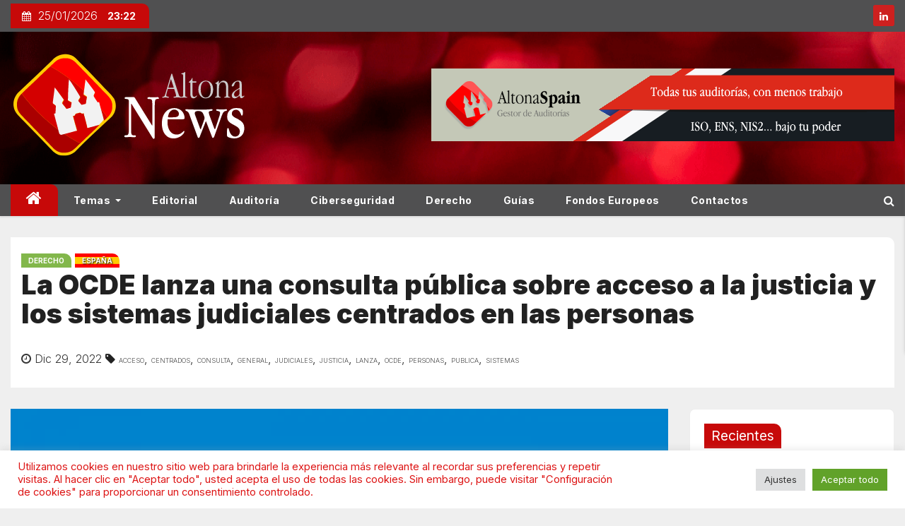

--- FILE ---
content_type: text/html; charset=UTF-8
request_url: https://news.altonaspain.es/espana/la-ocde-lanza-una-consulta-publica-sobre-acceso-a-la-justicia-y-los-sistemas-judiciales-centrados-en-las-personas-125/
body_size: 20635
content:
<!-- =========================
     Page Breadcrumb
============================== -->
<!DOCTYPE html>
<html lang="es">
   <head>
      <meta charset="UTF-8">
      <!-- Google Tag Manager -->
      <script>(function (w, d, s, l, i) {
              w[l] = w[l] || [];
              w[l].push({
                  'gtm.start':
                      new Date().getTime(), event: 'gtm.js'
              });
              var f = d.getElementsByTagName(s)[0],
                  j = d.createElement(s), dl = l != 'dataLayer' ? '&l=' + l : '';
              j.async = true;
              j.src =
                  'https://www.googletagmanager.com/gtm.js?id=' + i + dl;
              f.parentNode.insertBefore(j, f);
          })(window, document, 'script', 'dataLayer', 'GTM-TXQDFNX');</script>
      <!-- End Google Tag Manager -->
      <meta name="viewport" content="width=device-width, initial-scale=1">
      <link rel="profile" href="http://gmpg.org/xfn/11">

       <title>La OCDE lanza una consulta pública sobre acceso a la justicia y los sistemas judiciales centrados en las personas &#8211; Noticias Altona</title>
<meta name='robots' content='max-image-preview:large' />
<link rel='dns-prefetch' href='//www.googletagmanager.com' />
<link rel='dns-prefetch' href='//fonts.googleapis.com' />
<link rel="alternate" type="application/rss+xml" title="Noticias Altona &raquo; Feed" href="https://news.altonaspain.es/feed/" />
<link rel="alternate" type="application/rss+xml" title="Noticias Altona &raquo; Feed de los comentarios" href="https://news.altonaspain.es/comments/feed/" />
<link rel="alternate" type="application/rss+xml" title="Noticias Altona &raquo; Comentario La OCDE lanza una consulta pública sobre acceso a la justicia y los sistemas judiciales centrados en las personas del feed" href="https://news.altonaspain.es/espana/la-ocde-lanza-una-consulta-publica-sobre-acceso-a-la-justicia-y-los-sistemas-judiciales-centrados-en-las-personas-125/feed/" />
<link rel="alternate" title="oEmbed (JSON)" type="application/json+oembed" href="https://news.altonaspain.es/wp-json/oembed/1.0/embed?url=https%3A%2F%2Fnews.altonaspain.es%2Fespana%2Fla-ocde-lanza-una-consulta-publica-sobre-acceso-a-la-justicia-y-los-sistemas-judiciales-centrados-en-las-personas-125%2F" />
<link rel="alternate" title="oEmbed (XML)" type="text/xml+oembed" href="https://news.altonaspain.es/wp-json/oembed/1.0/embed?url=https%3A%2F%2Fnews.altonaspain.es%2Fespana%2Fla-ocde-lanza-una-consulta-publica-sobre-acceso-a-la-justicia-y-los-sistemas-judiciales-centrados-en-las-personas-125%2F&#038;format=xml" />
<style id='wp-img-auto-sizes-contain-inline-css' type='text/css'>
img:is([sizes=auto i],[sizes^="auto," i]){contain-intrinsic-size:3000px 1500px}
/*# sourceURL=wp-img-auto-sizes-contain-inline-css */
</style>
<style id='wp-block-library-inline-css' type='text/css'>
:root{--wp-block-synced-color:#7a00df;--wp-block-synced-color--rgb:122,0,223;--wp-bound-block-color:var(--wp-block-synced-color);--wp-editor-canvas-background:#ddd;--wp-admin-theme-color:#007cba;--wp-admin-theme-color--rgb:0,124,186;--wp-admin-theme-color-darker-10:#006ba1;--wp-admin-theme-color-darker-10--rgb:0,107,160.5;--wp-admin-theme-color-darker-20:#005a87;--wp-admin-theme-color-darker-20--rgb:0,90,135;--wp-admin-border-width-focus:2px}@media (min-resolution:192dpi){:root{--wp-admin-border-width-focus:1.5px}}.wp-element-button{cursor:pointer}:root .has-very-light-gray-background-color{background-color:#eee}:root .has-very-dark-gray-background-color{background-color:#313131}:root .has-very-light-gray-color{color:#eee}:root .has-very-dark-gray-color{color:#313131}:root .has-vivid-green-cyan-to-vivid-cyan-blue-gradient-background{background:linear-gradient(135deg,#00d084,#0693e3)}:root .has-purple-crush-gradient-background{background:linear-gradient(135deg,#34e2e4,#4721fb 50%,#ab1dfe)}:root .has-hazy-dawn-gradient-background{background:linear-gradient(135deg,#faaca8,#dad0ec)}:root .has-subdued-olive-gradient-background{background:linear-gradient(135deg,#fafae1,#67a671)}:root .has-atomic-cream-gradient-background{background:linear-gradient(135deg,#fdd79a,#004a59)}:root .has-nightshade-gradient-background{background:linear-gradient(135deg,#330968,#31cdcf)}:root .has-midnight-gradient-background{background:linear-gradient(135deg,#020381,#2874fc)}:root{--wp--preset--font-size--normal:16px;--wp--preset--font-size--huge:42px}.has-regular-font-size{font-size:1em}.has-larger-font-size{font-size:2.625em}.has-normal-font-size{font-size:var(--wp--preset--font-size--normal)}.has-huge-font-size{font-size:var(--wp--preset--font-size--huge)}.has-text-align-center{text-align:center}.has-text-align-left{text-align:left}.has-text-align-right{text-align:right}.has-fit-text{white-space:nowrap!important}#end-resizable-editor-section{display:none}.aligncenter{clear:both}.items-justified-left{justify-content:flex-start}.items-justified-center{justify-content:center}.items-justified-right{justify-content:flex-end}.items-justified-space-between{justify-content:space-between}.screen-reader-text{border:0;clip-path:inset(50%);height:1px;margin:-1px;overflow:hidden;padding:0;position:absolute;width:1px;word-wrap:normal!important}.screen-reader-text:focus{background-color:#ddd;clip-path:none;color:#444;display:block;font-size:1em;height:auto;left:5px;line-height:normal;padding:15px 23px 14px;text-decoration:none;top:5px;width:auto;z-index:100000}html :where(.has-border-color){border-style:solid}html :where([style*=border-top-color]){border-top-style:solid}html :where([style*=border-right-color]){border-right-style:solid}html :where([style*=border-bottom-color]){border-bottom-style:solid}html :where([style*=border-left-color]){border-left-style:solid}html :where([style*=border-width]){border-style:solid}html :where([style*=border-top-width]){border-top-style:solid}html :where([style*=border-right-width]){border-right-style:solid}html :where([style*=border-bottom-width]){border-bottom-style:solid}html :where([style*=border-left-width]){border-left-style:solid}html :where(img[class*=wp-image-]){height:auto;max-width:100%}:where(figure){margin:0 0 1em}html :where(.is-position-sticky){--wp-admin--admin-bar--position-offset:var(--wp-admin--admin-bar--height,0px)}@media screen and (max-width:600px){html :where(.is-position-sticky){--wp-admin--admin-bar--position-offset:0px}}

/*# sourceURL=wp-block-library-inline-css */
</style><style id='global-styles-inline-css' type='text/css'>
:root{--wp--preset--aspect-ratio--square: 1;--wp--preset--aspect-ratio--4-3: 4/3;--wp--preset--aspect-ratio--3-4: 3/4;--wp--preset--aspect-ratio--3-2: 3/2;--wp--preset--aspect-ratio--2-3: 2/3;--wp--preset--aspect-ratio--16-9: 16/9;--wp--preset--aspect-ratio--9-16: 9/16;--wp--preset--color--black: #000000;--wp--preset--color--cyan-bluish-gray: #abb8c3;--wp--preset--color--white: #ffffff;--wp--preset--color--pale-pink: #f78da7;--wp--preset--color--vivid-red: #cf2e2e;--wp--preset--color--luminous-vivid-orange: #ff6900;--wp--preset--color--luminous-vivid-amber: #fcb900;--wp--preset--color--light-green-cyan: #7bdcb5;--wp--preset--color--vivid-green-cyan: #00d084;--wp--preset--color--pale-cyan-blue: #8ed1fc;--wp--preset--color--vivid-cyan-blue: #0693e3;--wp--preset--color--vivid-purple: #9b51e0;--wp--preset--gradient--vivid-cyan-blue-to-vivid-purple: linear-gradient(135deg,rgb(6,147,227) 0%,rgb(155,81,224) 100%);--wp--preset--gradient--light-green-cyan-to-vivid-green-cyan: linear-gradient(135deg,rgb(122,220,180) 0%,rgb(0,208,130) 100%);--wp--preset--gradient--luminous-vivid-amber-to-luminous-vivid-orange: linear-gradient(135deg,rgb(252,185,0) 0%,rgb(255,105,0) 100%);--wp--preset--gradient--luminous-vivid-orange-to-vivid-red: linear-gradient(135deg,rgb(255,105,0) 0%,rgb(207,46,46) 100%);--wp--preset--gradient--very-light-gray-to-cyan-bluish-gray: linear-gradient(135deg,rgb(238,238,238) 0%,rgb(169,184,195) 100%);--wp--preset--gradient--cool-to-warm-spectrum: linear-gradient(135deg,rgb(74,234,220) 0%,rgb(151,120,209) 20%,rgb(207,42,186) 40%,rgb(238,44,130) 60%,rgb(251,105,98) 80%,rgb(254,248,76) 100%);--wp--preset--gradient--blush-light-purple: linear-gradient(135deg,rgb(255,206,236) 0%,rgb(152,150,240) 100%);--wp--preset--gradient--blush-bordeaux: linear-gradient(135deg,rgb(254,205,165) 0%,rgb(254,45,45) 50%,rgb(107,0,62) 100%);--wp--preset--gradient--luminous-dusk: linear-gradient(135deg,rgb(255,203,112) 0%,rgb(199,81,192) 50%,rgb(65,88,208) 100%);--wp--preset--gradient--pale-ocean: linear-gradient(135deg,rgb(255,245,203) 0%,rgb(182,227,212) 50%,rgb(51,167,181) 100%);--wp--preset--gradient--electric-grass: linear-gradient(135deg,rgb(202,248,128) 0%,rgb(113,206,126) 100%);--wp--preset--gradient--midnight: linear-gradient(135deg,rgb(2,3,129) 0%,rgb(40,116,252) 100%);--wp--preset--font-size--small: 13px;--wp--preset--font-size--medium: 20px;--wp--preset--font-size--large: 36px;--wp--preset--font-size--x-large: 42px;--wp--preset--spacing--20: 0.44rem;--wp--preset--spacing--30: 0.67rem;--wp--preset--spacing--40: 1rem;--wp--preset--spacing--50: 1.5rem;--wp--preset--spacing--60: 2.25rem;--wp--preset--spacing--70: 3.38rem;--wp--preset--spacing--80: 5.06rem;--wp--preset--shadow--natural: 6px 6px 9px rgba(0, 0, 0, 0.2);--wp--preset--shadow--deep: 12px 12px 50px rgba(0, 0, 0, 0.4);--wp--preset--shadow--sharp: 6px 6px 0px rgba(0, 0, 0, 0.2);--wp--preset--shadow--outlined: 6px 6px 0px -3px rgb(255, 255, 255), 6px 6px rgb(0, 0, 0);--wp--preset--shadow--crisp: 6px 6px 0px rgb(0, 0, 0);}:where(.is-layout-flex){gap: 0.5em;}:where(.is-layout-grid){gap: 0.5em;}body .is-layout-flex{display: flex;}.is-layout-flex{flex-wrap: wrap;align-items: center;}.is-layout-flex > :is(*, div){margin: 0;}body .is-layout-grid{display: grid;}.is-layout-grid > :is(*, div){margin: 0;}:where(.wp-block-columns.is-layout-flex){gap: 2em;}:where(.wp-block-columns.is-layout-grid){gap: 2em;}:where(.wp-block-post-template.is-layout-flex){gap: 1.25em;}:where(.wp-block-post-template.is-layout-grid){gap: 1.25em;}.has-black-color{color: var(--wp--preset--color--black) !important;}.has-cyan-bluish-gray-color{color: var(--wp--preset--color--cyan-bluish-gray) !important;}.has-white-color{color: var(--wp--preset--color--white) !important;}.has-pale-pink-color{color: var(--wp--preset--color--pale-pink) !important;}.has-vivid-red-color{color: var(--wp--preset--color--vivid-red) !important;}.has-luminous-vivid-orange-color{color: var(--wp--preset--color--luminous-vivid-orange) !important;}.has-luminous-vivid-amber-color{color: var(--wp--preset--color--luminous-vivid-amber) !important;}.has-light-green-cyan-color{color: var(--wp--preset--color--light-green-cyan) !important;}.has-vivid-green-cyan-color{color: var(--wp--preset--color--vivid-green-cyan) !important;}.has-pale-cyan-blue-color{color: var(--wp--preset--color--pale-cyan-blue) !important;}.has-vivid-cyan-blue-color{color: var(--wp--preset--color--vivid-cyan-blue) !important;}.has-vivid-purple-color{color: var(--wp--preset--color--vivid-purple) !important;}.has-black-background-color{background-color: var(--wp--preset--color--black) !important;}.has-cyan-bluish-gray-background-color{background-color: var(--wp--preset--color--cyan-bluish-gray) !important;}.has-white-background-color{background-color: var(--wp--preset--color--white) !important;}.has-pale-pink-background-color{background-color: var(--wp--preset--color--pale-pink) !important;}.has-vivid-red-background-color{background-color: var(--wp--preset--color--vivid-red) !important;}.has-luminous-vivid-orange-background-color{background-color: var(--wp--preset--color--luminous-vivid-orange) !important;}.has-luminous-vivid-amber-background-color{background-color: var(--wp--preset--color--luminous-vivid-amber) !important;}.has-light-green-cyan-background-color{background-color: var(--wp--preset--color--light-green-cyan) !important;}.has-vivid-green-cyan-background-color{background-color: var(--wp--preset--color--vivid-green-cyan) !important;}.has-pale-cyan-blue-background-color{background-color: var(--wp--preset--color--pale-cyan-blue) !important;}.has-vivid-cyan-blue-background-color{background-color: var(--wp--preset--color--vivid-cyan-blue) !important;}.has-vivid-purple-background-color{background-color: var(--wp--preset--color--vivid-purple) !important;}.has-black-border-color{border-color: var(--wp--preset--color--black) !important;}.has-cyan-bluish-gray-border-color{border-color: var(--wp--preset--color--cyan-bluish-gray) !important;}.has-white-border-color{border-color: var(--wp--preset--color--white) !important;}.has-pale-pink-border-color{border-color: var(--wp--preset--color--pale-pink) !important;}.has-vivid-red-border-color{border-color: var(--wp--preset--color--vivid-red) !important;}.has-luminous-vivid-orange-border-color{border-color: var(--wp--preset--color--luminous-vivid-orange) !important;}.has-luminous-vivid-amber-border-color{border-color: var(--wp--preset--color--luminous-vivid-amber) !important;}.has-light-green-cyan-border-color{border-color: var(--wp--preset--color--light-green-cyan) !important;}.has-vivid-green-cyan-border-color{border-color: var(--wp--preset--color--vivid-green-cyan) !important;}.has-pale-cyan-blue-border-color{border-color: var(--wp--preset--color--pale-cyan-blue) !important;}.has-vivid-cyan-blue-border-color{border-color: var(--wp--preset--color--vivid-cyan-blue) !important;}.has-vivid-purple-border-color{border-color: var(--wp--preset--color--vivid-purple) !important;}.has-vivid-cyan-blue-to-vivid-purple-gradient-background{background: var(--wp--preset--gradient--vivid-cyan-blue-to-vivid-purple) !important;}.has-light-green-cyan-to-vivid-green-cyan-gradient-background{background: var(--wp--preset--gradient--light-green-cyan-to-vivid-green-cyan) !important;}.has-luminous-vivid-amber-to-luminous-vivid-orange-gradient-background{background: var(--wp--preset--gradient--luminous-vivid-amber-to-luminous-vivid-orange) !important;}.has-luminous-vivid-orange-to-vivid-red-gradient-background{background: var(--wp--preset--gradient--luminous-vivid-orange-to-vivid-red) !important;}.has-very-light-gray-to-cyan-bluish-gray-gradient-background{background: var(--wp--preset--gradient--very-light-gray-to-cyan-bluish-gray) !important;}.has-cool-to-warm-spectrum-gradient-background{background: var(--wp--preset--gradient--cool-to-warm-spectrum) !important;}.has-blush-light-purple-gradient-background{background: var(--wp--preset--gradient--blush-light-purple) !important;}.has-blush-bordeaux-gradient-background{background: var(--wp--preset--gradient--blush-bordeaux) !important;}.has-luminous-dusk-gradient-background{background: var(--wp--preset--gradient--luminous-dusk) !important;}.has-pale-ocean-gradient-background{background: var(--wp--preset--gradient--pale-ocean) !important;}.has-electric-grass-gradient-background{background: var(--wp--preset--gradient--electric-grass) !important;}.has-midnight-gradient-background{background: var(--wp--preset--gradient--midnight) !important;}.has-small-font-size{font-size: var(--wp--preset--font-size--small) !important;}.has-medium-font-size{font-size: var(--wp--preset--font-size--medium) !important;}.has-large-font-size{font-size: var(--wp--preset--font-size--large) !important;}.has-x-large-font-size{font-size: var(--wp--preset--font-size--x-large) !important;}
/*# sourceURL=global-styles-inline-css */
</style>

<style id='classic-theme-styles-inline-css' type='text/css'>
/*! This file is auto-generated */
.wp-block-button__link{color:#fff;background-color:#32373c;border-radius:9999px;box-shadow:none;text-decoration:none;padding:calc(.667em + 2px) calc(1.333em + 2px);font-size:1.125em}.wp-block-file__button{background:#32373c;color:#fff;text-decoration:none}
/*# sourceURL=/wp-includes/css/classic-themes.min.css */
</style>
<link rel='stylesheet' id='hashabr-block-style-css' href='https://news.altonaspain.es/wp-content/plugins/hashbar-wp-notification-bar/assets/css/block-style-index.css?ver=1.7.5' type='text/css' media='all' />
<link rel='stylesheet' id='hashbar-frontend-css' href='https://news.altonaspain.es/wp-content/plugins/hashbar-wp-notification-bar/assets/css/frontend.css?ver=1.7.5' type='text/css' media='all' />
<link rel='stylesheet' id='cookie-law-info-css' href='https://news.altonaspain.es/wp-content/plugins/cookie-law-info/legacy/public/css/cookie-law-info-public.css?ver=3.3.9.1' type='text/css' media='all' />
<link rel='stylesheet' id='cookie-law-info-gdpr-css' href='https://news.altonaspain.es/wp-content/plugins/cookie-law-info/legacy/public/css/cookie-law-info-gdpr.css?ver=3.3.9.1' type='text/css' media='all' />
<link rel='stylesheet' id='newses-fonts-css' href='//fonts.googleapis.com/css?family=Montserrat%3A400%2C500%2C700%7CInter%3A300%2C400%2C700%2C900%26display%3Dswap&#038;subset=latin%2Clatin-ext' type='text/css' media='all' />
<link rel='stylesheet' id='bootstrap-css' href='https://news.altonaspain.es/wp-content/themes/newses/css/bootstrap.css?ver=6.9' type='text/css' media='all' />
<link rel='stylesheet' id='newses-style-css' href='https://news.altonaspain.es/wp-content/themes/newses/style.css?ver=6.9' type='text/css' media='all' />
<link rel='stylesheet' id='newses-default-css' href='https://news.altonaspain.es/wp-content/themes/newses/css/colors/default.css?ver=6.9' type='text/css' media='all' />
<link rel='stylesheet' id='font-awesome-css' href='https://news.altonaspain.es/wp-content/themes/newses/css/font-awesome.css?ver=6.9' type='text/css' media='all' />
<link rel='stylesheet' id='smartmenus-css' href='https://news.altonaspain.es/wp-content/themes/newses/css/jquery.smartmenus.bootstrap.css?ver=6.9' type='text/css' media='all' />
<link rel='stylesheet' id='newses-swiper.min-css' href='https://news.altonaspain.es/wp-content/themes/newses/css/swiper.min.css?ver=6.9' type='text/css' media='all' />
<script type="text/javascript" src="https://news.altonaspain.es/wp-includes/js/jquery/jquery.min.js?ver=3.7.1" id="jquery-core-js"></script>
<script type="text/javascript" src="https://news.altonaspain.es/wp-includes/js/jquery/jquery-migrate.min.js?ver=3.4.1" id="jquery-migrate-js"></script>
<script type="text/javascript" id="cookie-law-info-js-extra">
/* <![CDATA[ */
var Cli_Data = {"nn_cookie_ids":[],"cookielist":[],"non_necessary_cookies":[],"ccpaEnabled":"","ccpaRegionBased":"","ccpaBarEnabled":"","strictlyEnabled":["necessary","obligatoire"],"ccpaType":"gdpr","js_blocking":"1","custom_integration":"","triggerDomRefresh":"","secure_cookies":""};
var cli_cookiebar_settings = {"animate_speed_hide":"500","animate_speed_show":"500","background":"#FFF","border":"#b1a6a6c2","border_on":"","button_1_button_colour":"#61a229","button_1_button_hover":"#4e8221","button_1_link_colour":"#fff","button_1_as_button":"1","button_1_new_win":"","button_2_button_colour":"#333","button_2_button_hover":"#292929","button_2_link_colour":"#444","button_2_as_button":"","button_2_hidebar":"1","button_3_button_colour":"#dedfe0","button_3_button_hover":"#b2b2b3","button_3_link_colour":"#333333","button_3_as_button":"1","button_3_new_win":"","button_4_button_colour":"#dedfe0","button_4_button_hover":"#b2b2b3","button_4_link_colour":"#333333","button_4_as_button":"1","button_7_button_colour":"#61a229","button_7_button_hover":"#4e8221","button_7_link_colour":"#fff","button_7_as_button":"1","button_7_new_win":"","font_family":"inherit","header_fix":"","notify_animate_hide":"1","notify_animate_show":"","notify_div_id":"#cookie-law-info-bar","notify_position_horizontal":"right","notify_position_vertical":"bottom","scroll_close":"1","scroll_close_reload":"","accept_close_reload":"","reject_close_reload":"","showagain_tab":"","showagain_background":"#fff","showagain_border":"#000","showagain_div_id":"#cookie-law-info-again","showagain_x_position":"100px","text":"#dd1313","show_once_yn":"1","show_once":"10000","logging_on":"","as_popup":"","popup_overlay":"1","bar_heading_text":"","cookie_bar_as":"banner","popup_showagain_position":"bottom-right","widget_position":"left"};
var log_object = {"ajax_url":"https://news.altonaspain.es/wp-admin/admin-ajax.php"};
//# sourceURL=cookie-law-info-js-extra
/* ]]> */
</script>
<script type="text/javascript" src="https://news.altonaspain.es/wp-content/plugins/cookie-law-info/legacy/public/js/cookie-law-info-public.js?ver=3.3.9.1" id="cookie-law-info-js"></script>
<script type="text/javascript" id="hashbar-frontend-js-extra">
/* <![CDATA[ */
var hashbar_localize = {"dont_show_bar_after_close":"","notification_display_time":"400","bar_keep_closed":"","cookies_expire_time":"","cookies_expire_type":""};
//# sourceURL=hashbar-frontend-js-extra
/* ]]> */
</script>
<script type="text/javascript" src="https://news.altonaspain.es/wp-content/plugins/hashbar-wp-notification-bar/assets/js/frontend.js?ver=1.7.5" id="hashbar-frontend-js"></script>
<script type="text/javascript" src="https://news.altonaspain.es/wp-content/plugins/hashbar-wp-notification-bar/assets/js/js.cookie.min.js?ver=1.7.5" id="js-cookie-js"></script>
<script type="text/javascript" src="https://news.altonaspain.es/wp-content/themes/newses/js/navigation.js?ver=6.9" id="newses-navigation-js"></script>
<script type="text/javascript" src="https://news.altonaspain.es/wp-content/themes/newses/js/bootstrap.js?ver=6.9" id="bootstrap-js"></script>
<script type="text/javascript" src="https://news.altonaspain.es/wp-content/themes/newses/js/jquery.marquee.js?ver=6.9" id="newses-marquee-js-js"></script>
<script type="text/javascript" src="https://news.altonaspain.es/wp-content/themes/newses/js/swiper.min.js?ver=6.9" id="newses-swiper.min.js-js"></script>
<script type="text/javascript" src="https://news.altonaspain.es/wp-content/themes/newses/js/jquery.smartmenus.js?ver=6.9" id="smartmenus-js-js"></script>
<script type="text/javascript" src="https://news.altonaspain.es/wp-content/themes/newses/js/bootstrap-smartmenus.js?ver=6.9" id="bootstrap-smartmenus-js-js"></script>

<!-- Fragmento de código de la etiqueta de Google (gtag.js) añadida por Site Kit -->
<!-- Fragmento de código de Google Analytics añadido por Site Kit -->
<script type="text/javascript" src="https://www.googletagmanager.com/gtag/js?id=G-89NJSZKFZC" id="google_gtagjs-js" async></script>
<script type="text/javascript" id="google_gtagjs-js-after">
/* <![CDATA[ */
window.dataLayer = window.dataLayer || [];function gtag(){dataLayer.push(arguments);}
gtag("set","linker",{"domains":["news.altonaspain.es"]});
gtag("js", new Date());
gtag("set", "developer_id.dZTNiMT", true);
gtag("config", "G-89NJSZKFZC");
//# sourceURL=google_gtagjs-js-after
/* ]]> */
</script>
<link rel="https://api.w.org/" href="https://news.altonaspain.es/wp-json/" /><link rel="alternate" title="JSON" type="application/json" href="https://news.altonaspain.es/wp-json/wp/v2/posts/72892" /><link rel="EditURI" type="application/rsd+xml" title="RSD" href="https://news.altonaspain.es/xmlrpc.php?rsd" />
<meta name="generator" content="WordPress 6.9" />
<link rel="canonical" href="https://news.altonaspain.es/espana/la-ocde-lanza-una-consulta-publica-sobre-acceso-a-la-justicia-y-los-sistemas-judiciales-centrados-en-las-personas-125/" />
<link rel='shortlink' href='https://news.altonaspain.es/?p=72892' />
<!-- start Simple Custom CSS and JS -->
<style type="text/css">
h4.title .lg a,
h4.title a,
.mg-blog-inner h4.title .lg a{
	text-shadow: none !important;
}
</style>
<!-- end Simple Custom CSS and JS -->
<style type="text/css">
.feedzy-rss-link-icon:after {
	content: url("https://news.altonaspain.es/wp-content/plugins/feedzy-rss-feeds/img/external-link.png");
	margin-left: 3px;
}
</style>
		<meta name="generator" content="Site Kit by Google 1.168.0" /><link rel="pingback" href="https://news.altonaspain.es/xmlrpc.php"><style>
	span.oe_textdirection { unicode-bidi: bidi-override; direction: rtl; }
	span.oe_displaynone { display: none; }
</style>
           <style type="text/css">
                            .site-title a,
              .site-description{
                  position: absolute;
                  clip:     rect(1px, 1px, 1px, 1px);
                  display:  none;
                  }

              
           </style>
            <style type="text/css" id="custom-background-css">
body.custom-background { background-color: #efefef; }
</style>
	
<!-- Fragmento de código de Google Tag Manager añadido por Site Kit -->
<script type="text/javascript">
/* <![CDATA[ */

			( function( w, d, s, l, i ) {
				w[l] = w[l] || [];
				w[l].push( {'gtm.start': new Date().getTime(), event: 'gtm.js'} );
				var f = d.getElementsByTagName( s )[0],
					j = d.createElement( s ), dl = l != 'dataLayer' ? '&l=' + l : '';
				j.async = true;
				j.src = 'https://www.googletagmanager.com/gtm.js?id=' + i + dl;
				f.parentNode.insertBefore( j, f );
			} )( window, document, 'script', 'dataLayer', 'GTM-TXQDFNX' );
			
/* ]]> */
</script>

<!-- Final del fragmento de código de Google Tag Manager añadido por Site Kit -->
<link rel="icon" href="https://news.altonaspain.es/wp-content/uploads/2025/09/altona-news-logo.svg" sizes="32x32" />
<link rel="icon" href="https://news.altonaspain.es/wp-content/uploads/2025/09/altona-news-logo.svg" sizes="192x192" />
<link rel="apple-touch-icon" href="https://news.altonaspain.es/wp-content/uploads/2025/09/altona-news-logo.svg" />
<meta name="msapplication-TileImage" content="https://news.altonaspain.es/wp-content/uploads/2025/09/altona-news-logo.svg" />
		<style type="text/css" id="wp-custom-css">
			.mg-headwidget .site-branding-text, .mg-headwidget .site-branding-text a, .site-title a, .site-description, .site-title a:hover, .site-description{color: #fff;}		</style>
		   <link rel='stylesheet' id='cookie-law-info-table-css' href='https://news.altonaspain.es/wp-content/plugins/cookie-law-info/legacy/public/css/cookie-law-info-table.css?ver=3.3.9.1' type='text/css' media='all' />
</head>
       <body class="wp-singular post-template-default single single-post postid-72892 single-format-standard custom-background wp-custom-logo wp-theme-newses wide" >
      <!-- Google Tag Manager (noscript) -->
      <noscript>
         <iframe
               src="https://www.googletagmanager.com/ns.html?id=GTM-TXQDFNX"
               height="0" width="0" style="display:none;visibility:hidden"></iframe>
      </noscript>
      <!-- End Google Tag Manager (noscript) -->
       		<!-- Fragmento de código de Google Tag Manager (noscript) añadido por Site Kit -->
		<noscript>
			<iframe src="https://www.googletagmanager.com/ns.html?id=GTM-TXQDFNX" height="0" width="0" style="display:none;visibility:hidden"></iframe>
		</noscript>
		<!-- Final del fragmento de código de Google Tag Manager (noscript) añadido por Site Kit -->
		      <div id="page" class="site">
         <a class="skip-link screen-reader-text" href="#content">
             Saltar al contenido</a>
         <!--wrapper-->
         <div class="wrapper" id="custom-background-css">
            <header class="mg-headwidget">
               <!--==================== TOP BAR ====================-->
                <div class="mg-head-detail d-none d-md-block">
      <div class="container">
        <div class="row align-items-center">
                        <div class="col-md-6 col-xs-12 col-sm-6">
                <ul class="info-left">
                               <li><i class="fa fa-calendar ml-3"></i>25/01/2026                      <span class="time">  23:22</span>
                              </li>

                        </ul>
            </div>
                        <div class="col-md-6 col-xs-12">
                <ul class="mg-social info-right">
                    
                                            <li><span class="icon-soci linkedin"><a target="_blank"  href="https://www.linkedin.com/company/3280853/"><i class="fa fa-linkedin"></i></a></span></li>
                                      </ul>
            </div>
                    </div>
    </div>
</div>
               <div class="clearfix"></div>
                               <div
                     class="mg-nav-widget-area-back"
                     style='background-image: url("https://news.altonaspain.es/wp-content/uploads/2022/05/cropped-top-background-bokeh-red02.png" );'>
                                     <div class="overlay">
                     <div
                           class="inner" >
                        <div class="container">
                           <div class="mg-nav-widget-area">
                              <div class="row align-items-center">
                                 <div class="col-md-4 text-center-xs">
                              <span class="navbar-brand">
                                  <a href="https://news.altonaspain.es/">
                                  <img
                                        src="https://news.altonaspain.es/media/na-full.svg"
                                        class="custom-logo"
                                        alt="Noticias Altona"
                                        width="338"
                                        height="56"
                                  >
                                     </a>
                              </span>
                                 </div>
                                              <div class="col-md-8 text-center-xs">
                                    <div class="container">
                    <div class="row align-items-center">
                    <div class="ml-auto py-2">
                            <a class="pull-right img-fluid" href="https://altonaspain.com/login" target="_blank">
                                <img width="655" height="103" src="https://news.altonaspain.es/wp-content/uploads/2025/09/banner004.png" class="attachment-full size-full" alt="" decoding="async" fetchpriority="high" srcset="https://news.altonaspain.es/wp-content/uploads/2025/09/banner004.png 655w, https://news.altonaspain.es/wp-content/uploads/2025/09/banner004-300x47.png 300w" sizes="(max-width: 655px) 100vw, 655px" />                            </a>
                    </div></div></div>
                                        <!--== Top Tags ==-->
                  <div class="mg-tpt-tag-area">
                                         </div>
            <!-- Trending line END -->

                </div>
            
                              </div>
                           </div>
                        </div>
                     </div>
                  </div>
               </div>
               <div class="mg-menu-full">
                  <nav class="navbar navbar-expand-lg navbar-wp">
                     <div class="container">
                        <!-- Right nav -->
                        <div class="m-header align-items-center">
                           <a class="mobilehomebtn" href="https://news.altonaspain.es"><span
                                    class="fa fa-home"></span></a>
                           <!-- navbar-toggle -->
                           <button
                                 class="navbar-toggler collapsed mr-auto" type="button" data-toggle="collapse"
                                 data-target="#navbar-wp" aria-controls="navbarSupportedContent" aria-expanded="false"
                                 aria-label="Cambia tipo de navegación">
                              <span class="my-1 mx-2 close"></span>
                              <span class="navbar-toggler-icon"></span>
                           </button>
                           <!-- /navbar-toggle -->
                                                               <div class="dropdown show mg-search-box">
                                      <a
                                            class="dropdown-toggle msearch ml-auto"
                                            href="#" role="button"
                                            id="dropdownMenuLink" data-toggle="dropdown" aria-haspopup="true"
                                            aria-expanded="false">
                                         <i class="fa fa-search"></i>
                                      </a>
                                      <div class="dropdown-menu searchinner" aria-labelledby="dropdownMenuLink">
                                          <form role="search" method="get" id="searchform" action="https://news.altonaspain.es/">
  <div class="input-group">
    <input type="search" class="form-control" placeholder="Buscar" value="" name="s" />
    <span class="input-group-btn btn-default">
    <button type="submit" class="btn"> <i class="fa fa-search"></i> </button>
    </span> </div>
</form>                                      </div>
                                   </div>
                                                        </div>
                        <!-- /Right nav -->
                        <!-- Navigation -->
                        <div class="collapse navbar-collapse" id="navbar-wp">

                            <ul id="menu-primary" class="nav navbar-nav mr-auto"><li class="active home"><a class="nav-link homebtn" title="Home" href="https://news.altonaspain.es"><span class='fa fa-home'></span></a></li><li id="menu-item-198" class="menu-item menu-item-type-taxonomy menu-item-object-category menu-item-has-children menu-item-198 dropdown"><a class="nav-link" title="Temas" href="https://news.altonaspain.es/cat/news/" data-toggle="dropdown" class="dropdown-toggle">Temas </a>
<ul role="menu" class=" dropdown-menu">
	<li id="menu-item-7137" class="menu-item menu-item-type-taxonomy menu-item-object-category current-post-ancestor current-menu-parent current-post-parent menu-item-7137"><a class="dropdown-item" title="España" href="https://news.altonaspain.es/cat/espana/">España</a></li>
	<li id="menu-item-7136" class="menu-item menu-item-type-taxonomy menu-item-object-category menu-item-7136"><a class="dropdown-item" title="Europa" href="https://news.altonaspain.es/cat/europa/">Europa</a></li>
	<li id="menu-item-10548" class="menu-item menu-item-type-taxonomy menu-item-object-category menu-item-10548"><a class="dropdown-item" title="Forensic" href="https://news.altonaspain.es/cat/forensic/">Forensic</a></li>
	<li id="menu-item-10549" class="menu-item menu-item-type-taxonomy menu-item-object-category menu-item-10549"><a class="dropdown-item" title="PYME" href="https://news.altonaspain.es/cat/economy/pyme/">PYME</a></li>
</ul>
</li>
<li id="menu-item-7382" class="menu-item menu-item-type-post_type menu-item-object-page menu-item-7382"><a class="nav-link" title="Editorial" href="https://news.altonaspain.es/home/editorial/">Editorial</a></li>
<li id="menu-item-7134" class="menu-item menu-item-type-taxonomy menu-item-object-category menu-item-7134"><a class="nav-link" title="Auditoría" href="https://news.altonaspain.es/cat/auditoria/">Auditoría</a></li>
<li id="menu-item-7135" class="menu-item menu-item-type-taxonomy menu-item-object-category menu-item-7135"><a class="nav-link" title="Ciberseguridad" href="https://news.altonaspain.es/cat/ciberseguridad/">Ciberseguridad</a></li>
<li id="menu-item-22372" class="menu-item menu-item-type-taxonomy menu-item-object-category current-post-ancestor current-menu-parent current-post-parent menu-item-22372"><a class="nav-link" title="Derecho" href="https://news.altonaspain.es/cat/derecho/">Derecho</a></li>
<li id="menu-item-20481" class="menu-item menu-item-type-taxonomy menu-item-object-category menu-item-20481"><a class="nav-link" title="Guías" href="https://news.altonaspain.es/cat/guias/">Guías</a></li>
<li id="menu-item-7138" class="menu-item menu-item-type-post_type menu-item-object-page menu-item-7138"><a class="nav-link" title="Fondos Europeos" href="https://news.altonaspain.es/home/fondos-europeos/">Fondos Europeos</a></li>
<li id="menu-item-237" class="menu-item menu-item-type-post_type menu-item-object-page menu-item-237"><a class="nav-link" title="Contactos" href="https://news.altonaspain.es/home/contactos/">Contactos</a></li>
</ul>                        </div>
                        <!--/ Navigation -->
                        <!-- Right nav -->
                        <div class="desk-header pl-3 ml-auto my-2 my-lg-0 position-relative align-items-center">
                           <!-- /navbar-toggle -->
                                                               <div class="dropdown show mg-search-box">
                                      <a
                                            class="dropdown-toggle msearch ml-auto" href="#" role="button"
                                            id="dropdownMenuLinkA" data-toggle="dropdown" aria-haspopup="true"
                                            aria-expanded="false">
                                         <i class="fa fa-search"></i>
                                      </a>
                                      <div class="dropdown-menu searchinner" aria-labelledby="dropdownMenuLinkA">
                                          <form role="search" method="get" id="searchform" action="https://news.altonaspain.es/">
  <div class="input-group">
    <input type="search" class="form-control" placeholder="Buscar" value="" name="s" />
    <span class="input-group-btn btn-default">
    <button type="submit" class="btn"> <i class="fa fa-search"></i> </button>
    </span> </div>
</form>                                      </div>
                                   </div>
                                                        </div>
                        <!-- /Right nav -->
                     </div>
                  </nav>
               </div>
            </header>
            <div class="clearfix"></div>
            <!--== /Top Tags ==-->
                                              <!--== Home Slider ==-->
                                      <!--==/ Home Slider ==-->
              <!--==================== Newses breadcrumb section ====================-->
<!-- =========================
     Page Content Section
============================== -->
<main id="content" class="fadein">
   <!--container-->
   <div class="container">
      <!--row-->
      <div class="row">
         <div class="col-md-12">
            <div class="mg-header mb-30">
                                                                   <div class="mg-blog-category mb-1">
                               <a class="newses-categories category-color-4" href="https://news.altonaspain.es/cat/derecho/" alt="Ver todas las entradas de Derecho"> 
                                 Derecho
                             </a><a class="newses-categories category-color-4" href="https://news.altonaspain.es/cat/espana/" alt="Ver todas las entradas de España"> 
                                 España
                             </a>                           </div>
                                               <h1 class="title">La OCDE lanza una consulta pública sobre acceso a la justicia y los sistemas judiciales centrados en las personas</h1>
                       <div class="media mg-info-author-block">
                           
                          <div class="media-body">
                              
                              
                                                                   <span class="mg-blog-date"><i class="fa fa-clock-o"></i>
                                         Dic 29, 2022</span>
                                                                           <span class="newses-tags"><i class="fa fa-tag"></i>
                      <a href="https://news.altonaspain.es/espana/la-ocde-lanza-una-consulta-publica-sobre-acceso-a-la-justicia-y-los-sistemas-judiciales-centrados-en-las-personas-125/"><a href="https://news.altonaspain.es/tag/acceso/" rel="tag">acceso</a>, <a href="https://news.altonaspain.es/tag/centrados/" rel="tag">centrados</a>, <a href="https://news.altonaspain.es/tag/consulta/" rel="tag">consulta</a>, <a href="https://news.altonaspain.es/tag/general/" rel="tag">general</a>, <a href="https://news.altonaspain.es/tag/judiciales/" rel="tag">judiciales</a>, <a href="https://news.altonaspain.es/tag/justicia/" rel="tag">justicia</a>, <a href="https://news.altonaspain.es/tag/lanza/" rel="tag">lanza</a>, <a href="https://news.altonaspain.es/tag/ocde/" rel="tag">ocde</a>, <a href="https://news.altonaspain.es/tag/personas/" rel="tag">personas</a>, <a href="https://news.altonaspain.es/tag/publica/" rel="tag">publica</a>, <a href="https://news.altonaspain.es/tag/sistemas/" rel="tag">sistemas</a></a>
                    </span>
                                      

                          </div>
                       </div>
                                </div>
         </div>
         <!--col-md-->
                             <div class="col-md-9">
                                                      <div class="mg-blog-post-box">
                          <img width="1536" height="1024" src="https://news.altonaspain.es/wp-content/uploads/2022/05/3d-render-green-abstract-wavy-figure-on-blue-background-wallpaper-with-3d-objects-scaled.jpg" class="img-responsive wprpt-random-post-image wp-post-image" alt="" decoding="async" srcset="https://news.altonaspain.es/wp-content/uploads/2022/05/3d-render-green-abstract-wavy-figure-on-blue-background-wallpaper-with-3d-objects-scaled.jpg 1536w, https://news.altonaspain.es/wp-content/uploads/2022/05/3d-render-green-abstract-wavy-figure-on-blue-background-wallpaper-with-3d-objects-300x200.jpg 300w, https://news.altonaspain.es/wp-content/uploads/2022/05/3d-render-green-abstract-wavy-figure-on-blue-background-wallpaper-with-3d-objects-1024x683.jpg 1024w, https://news.altonaspain.es/wp-content/uploads/2022/05/3d-render-green-abstract-wavy-figure-on-blue-background-wallpaper-with-3d-objects-768x512.jpg 768w, https://news.altonaspain.es/wp-content/uploads/2022/05/3d-render-green-abstract-wavy-figure-on-blue-background-wallpaper-with-3d-objects-2048x1365.jpg 2048w" sizes="(max-width: 1536px) 100vw, 1536px" />                         <article class="small single p-3">
                             <span class="tiempo-estimado">Tiempo estimado de lectura: 45 segundos</span><p>Desde el <strong>Foro de Transformación Digital</strong> que ha creado el <strong>Ministerio de Justicia</strong>, cuyos objetivos son acercar la cocreación de valor entre las administraciones, la ciudadanía, organizaciones, asociaciones y el sector privado, nos dicen que la <strong>OCDE (Organización para la Cooperación y el Desarrollo Económicos)</strong> ha lanzado una consulta pública  sobre acceso a la justicia y los sistemas judiciales centrados en las personas. La consulta está abierta a funcionarios gubernamentales, organizaciones de la sociedad civil, organizaciones internacionales, ciudadanos y partes interesadas de todo el mundo. </p>
<div class="wp-block-embed__wrapper">
</div>
<p>El objetivo de la consulta es garantizar que el texto final refleje la experiencia, las <strong>necesidades y las aspiraciones de la comunidad internacional en materia de acceso a la justicia y sistemas de justicia centrados en las personas</strong>. La OCDE también pretende evaluar la pertinencia y aplicabilidad de las orientaciones y definiciones incluidas en el proyecto. </p>
<p>El proyecto presenta un conjunto de principios organizados en torno a cuatro pilares principales: </p>
<p>Diseño y prestación de servicios jurídicos y de justicia centrados en las personas</p>
<p>Establecer una infraestructura de gobernanza que permita una justicia centrada en las personas</p>
<p>Empoderar a las personas para hacer realidad una transformación de la justicia centrada en las personas</p>
<p>Comprometerse con la planificación, el seguimiento y la evaluación basados ​​en pruebas</p>
<p>El plazo de presentación finaliza el <strong>próximo 6 de enero de 2023</strong>. </p>
<p class="has-text-align-center"><strong><a href="https://www.oecd.org/governance/global-roundtables-access-to-justice/forpublicconsultationdraftrecommendationonaccesstojusticeandpeople-centredjusticesystems.htm" target="_blank" rel="noopener">¡Tenéis toda la información en el siguiente enlace!</a></strong></p>                                                                     <script>
               function pinIt() {
                   var e = document.createElement('script');
                   e.setAttribute('type', 'text/javascript');
                   e.setAttribute('charset', 'UTF-8');
                   e.setAttribute('src', 'https://assets.pinterest.com/js/pinmarklet.js?r=' + Math.random() * 99999999);
                   document.body.appendChild(e);
               }
           </script>
           <div class="post-share">
              <div class="post-share-icons cf">

                 <a href="https://www.facebook.com/sharer.php?u=https://news.altonaspain.es/espana/la-ocde-lanza-una-consulta-publica-sobre-acceso-a-la-justicia-y-los-sistemas-judiciales-centrados-en-las-personas-125/" class="link facebook" target="_blank">
                    <i class="fa fa-facebook"></i></a>

                 <a href="http://twitter.com/share?url=https://news.altonaspain.es/espana/la-ocde-lanza-una-consulta-publica-sobre-acceso-a-la-justicia-y-los-sistemas-judiciales-centrados-en-las-personas-125/&#038;text=La%20OCDE%20lanza%20una%20consulta%20p%C3%BAblica%20sobre%20acceso%20a%20la%20justicia%20y%20los%20sistemas%20judiciales%20centrados%20en%20las%20personas" class="link twitter" target="_blank">
                    <i class="fa fa-twitter"></i></a>

                 <a href="mailto:?subject=La%20OCDE%20lanza%20una%20consulta%20pública%20sobre%20acceso%20a%20la%20justicia%20y%20los%20sistemas%20judiciales%20centrados%20en%20las%20personas&#038;body=https://news.altonaspain.es/espana/la-ocde-lanza-una-consulta-publica-sobre-acceso-a-la-justicia-y-los-sistemas-judiciales-centrados-en-las-personas-125/" class="link email" target="_blank">
                    <i class="fa fa-envelope-o"></i></a>

                 <a href="https://www.linkedin.com/sharing/share-offsite/?url=https://news.altonaspain.es/espana/la-ocde-lanza-una-consulta-publica-sobre-acceso-a-la-justicia-y-los-sistemas-judiciales-centrados-en-las-personas-125/&#038;title=La%20OCDE%20lanza%20una%20consulta%20p%C3%BAblica%20sobre%20acceso%20a%20la%20justicia%20y%20los%20sistemas%20judiciales%20centrados%20en%20las%20personas" class="link linkedin" target="_blank">
                    <i class="fa fa-linkedin"></i></a>

                 <a href="https://telegram.me/share/url?url=https://news.altonaspain.es/espana/la-ocde-lanza-una-consulta-publica-sobre-acceso-a-la-justicia-y-los-sistemas-judiciales-centrados-en-las-personas-125/&#038;text&#038;title=La%20OCDE%20lanza%20una%20consulta%20p%C3%BAblica%20sobre%20acceso%20a%20la%20justicia%20y%20los%20sistemas%20judiciales%20centrados%20en%20las%20personas" class="link telegram" target="_blank">
                    <i class="fa fa-telegram"></i></a>

                 <a href="javascript:pinIt();" class="link pinterest"><i class="fa fa-pinterest"></i></a>
              </div>
           </div>

                                                                 <div class="clearfix mb-3"></div>
                             
	<nav class="navigation post-navigation" aria-label="Entradas">
		<h2 class="screen-reader-text">Navegación de entradas</h2>
		<div class="nav-links"><div class="nav-previous"><a href="https://news.altonaspain.es/espana/la-ocde-lanza-una-consulta-publica-sobre-acceso-a-la-justicia-y-los-sistemas-judiciales-centrados-en-las-personas-124/" rel="prev">La OCDE lanza una consulta pública sobre acceso a la justicia y los sistemas judiciales centrados en las personas <div class="fa fa-angle-double-right"></div><span></span></a></div><div class="nav-next"><a href="https://news.altonaspain.es/espana/la-ocde-lanza-una-consulta-publica-sobre-acceso-a-la-justicia-y-los-sistemas-judiciales-centrados-en-las-personas-126/" rel="next"><div class="fa fa-angle-double-left"></div><span></span> La OCDE lanza una consulta pública sobre acceso a la justicia y los sistemas judiciales centrados en las personas</a></div></div>
	</nav>                                                      </article>

                      </div>
                      <div class="clearfix mb-4"></div>
                                                                        <div class="wd-back">
                             <!--Start mg-realated-slider -->
                             <div class="mg-sec-title st3">
                                <!-- mg-sec-title -->
                                                                 <h4>
                                   <span class="bg">
                                       Contenidos relacionados                                   </span>
                                </h4>
                             </div>
                             <!-- // mg-sec-title -->
                             <div class="small-list-post row">
                                <!-- featured_post -->
                                                                                                                          <!-- blog -->
                                            <div class="small-post media col-md-6 col-sm-6 col-xs-12">
                                               <div
                                                     class="img-small-post back-img"
                                                     style="background-image: url('https://news.altonaspain.es/wp-content/uploads/2022/05/el-fraude-online-cae-un-22-en-todo-el-mundo-pero-en-espana-crece-un-11.jpg');">
                                                  <a
                                                        href="https://news.altonaspain.es/derecho/un-cliente-consigue-en-los-tribunales-la-nulidad-de-un-prestamo-que-contrato-con-un-unos-intereses-de-mas-del-2000/"
                                                        class="link-div"></a>
                                               </div>
                                               <div class="small-post-content media-body">
                                                                                                             <div class="mg-blog-category"> <a class="newses-categories category-color-4" href="https://news.altonaspain.es/cat/derecho/" alt="Ver todas las entradas de Derecho"> 
                                 Derecho
                             </a>                                                          </div>                                                   <!-- small-post-content -->
                                                  <h5 class="title"><a
                                                           href="https://news.altonaspain.es/derecho/un-cliente-consigue-en-los-tribunales-la-nulidad-de-un-prestamo-que-contrato-con-un-unos-intereses-de-mas-del-2000/"
                                                           title="Permalink to: Un cliente consigue en los tribunales la nulidad de un préstamo que contrató con un unos intereses de más del 2000 %">
                                                          Un cliente consigue en los tribunales la nulidad de un préstamo que contrató con un unos intereses de más del 2000 %</a></h5>
                                                  <!-- // title_small_post -->
                                                  <div class="mg-blog-meta">
                                                                                                                   <a
                                                                   href="https://news.altonaspain.es/2026/01/">
                                                                 Ene 25, 2026</a></span>
                                                                                                                       <a href="https://news.altonaspain.es/author/lorenz/">
                                                                <i class="fa fa-user-circle-o"></i> Altona                                                             </a>
                                                                                                                                                                  </div>
                                               </div>
                                            </div>
                                            <!-- blog -->
                                                                                                                                  <!-- blog -->
                                            <div class="small-post media col-md-6 col-sm-6 col-xs-12">
                                               <div
                                                     class="img-small-post back-img"
                                                     style="background-image: url('https://news.altonaspain.es/wp-content/uploads/2022/05/using-application.jpg');">
                                                  <a
                                                        href="https://news.altonaspain.es/derecho/carlos-duque-la-ia-ha-dejado-de-ser-una-herramienta-de-apoyo-para-convertirse-en-sujeto-creador/"
                                                        class="link-div"></a>
                                               </div>
                                               <div class="small-post-content media-body">
                                                                                                             <div class="mg-blog-category"> <a class="newses-categories category-color-4" href="https://news.altonaspain.es/cat/derecho/" alt="Ver todas las entradas de Derecho"> 
                                 Derecho
                             </a>                                                          </div>                                                   <!-- small-post-content -->
                                                  <h5 class="title"><a
                                                           href="https://news.altonaspain.es/derecho/carlos-duque-la-ia-ha-dejado-de-ser-una-herramienta-de-apoyo-para-convertirse-en-sujeto-creador/"
                                                           title="Permalink to: Carlos Duque: “La IA ha dejado de ser una herramienta de apoyo para convertirse en sujeto creador”">
                                                          Carlos Duque: “La IA ha dejado de ser una herramienta de apoyo para convertirse en sujeto creador”</a></h5>
                                                  <!-- // title_small_post -->
                                                  <div class="mg-blog-meta">
                                                                                                                   <a
                                                                   href="https://news.altonaspain.es/2026/01/">
                                                                 Ene 25, 2026</a></span>
                                                                                                                       <a href="https://news.altonaspain.es/author/lorenz/">
                                                                <i class="fa fa-user-circle-o"></i> Altona                                                             </a>
                                                                                                                                                                  </div>
                                               </div>
                                            </div>
                                            <!-- blog -->
                                                                                                                                  <!-- blog -->
                                            <div class="small-post media col-md-6 col-sm-6 col-xs-12">
                                               <div
                                                     class="img-small-post back-img"
                                                     style="background-image: url('https://news.altonaspain.es/wp-content/uploads/2022/05/abstract-wave-art-wallpaper-sand-shadow-grainy-texture-and-background-gradient-wave-line-shape.jpg');">
                                                  <a
                                                        href="https://news.altonaspain.es/derecho/opinion-cuando-la-ley-se-retuerce-la-democracia-se-debilita/"
                                                        class="link-div"></a>
                                               </div>
                                               <div class="small-post-content media-body">
                                                                                                             <div class="mg-blog-category"> <a class="newses-categories category-color-4" href="https://news.altonaspain.es/cat/derecho/" alt="Ver todas las entradas de Derecho"> 
                                 Derecho
                             </a>                                                          </div>                                                   <!-- small-post-content -->
                                                  <h5 class="title"><a
                                                           href="https://news.altonaspain.es/derecho/opinion-cuando-la-ley-se-retuerce-la-democracia-se-debilita/"
                                                           title="Permalink to: Opinión | Cuando la ley se retuerce, la democracia se debilita">
                                                          Opinión | Cuando la ley se retuerce, la democracia se debilita</a></h5>
                                                  <!-- // title_small_post -->
                                                  <div class="mg-blog-meta">
                                                                                                                   <a
                                                                   href="https://news.altonaspain.es/2026/01/">
                                                                 Ene 25, 2026</a></span>
                                                                                                                       <a href="https://news.altonaspain.es/author/lorenz/">
                                                                <i class="fa fa-user-circle-o"></i> Altona                                                             </a>
                                                                                                                                                                  </div>
                                               </div>
                                            </div>
                                            <!-- blog -->
                                                                      </div>

                          </div>
                          <!--End mg-realated-slider -->
                       
               </div>
                                   <!--sidebar-->
                   <!--col-md-3-->
                   <aside class="col-md-3">
                       
	<div id="sidebar-right" class="mg-sidebar">
		
		<div id="recent-posts-2" class="mg-widget widget_recent_entries">
		<div class="mg-wid-title"><h3><span class="bg">Recientes</span></h3></div>
		<ul>
											<li>
					<a href="https://news.altonaspain.es/derecho/carlos-duque-la-ia-ha-dejado-de-ser-una-herramienta-de-apoyo-para-convertirse-en-sujeto-creador/">Carlos Duque: “La IA ha dejado de ser una herramienta de apoyo para convertirse en sujeto creador”</a>
											<span class="post-date">25/01/2026</span>
									</li>
											<li>
					<a href="https://news.altonaspain.es/derecho/un-cliente-consigue-en-los-tribunales-la-nulidad-de-un-prestamo-que-contrato-con-un-unos-intereses-de-mas-del-2000/">Un cliente consigue en los tribunales la nulidad de un préstamo que contrató con un unos intereses de más del 2000 %</a>
											<span class="post-date">25/01/2026</span>
									</li>
											<li>
					<a href="https://news.altonaspain.es/derecho/opinion-cuando-la-ley-se-retuerce-la-democracia-se-debilita/">Opinión | Cuando la ley se retuerce, la democracia se debilita</a>
											<span class="post-date">25/01/2026</span>
									</li>
											<li>
					<a href="https://news.altonaspain.es/derecho/se-coge-la-baja-de-maternidad-y-la-empresa-disimula-el-cierre-definitivo-para-despedirla/">Se coge la baja de maternidad, y la empresa «disimula» el cierre definitivo para despedirla</a>
											<span class="post-date">25/01/2026</span>
									</li>
											<li>
					<a href="https://news.altonaspain.es/derecho/opinion-el-compliance-y-la-etica-de-la-prediccion/">Opinión | El Compliance y la ética de la predicción</a>
											<span class="post-date">25/01/2026</span>
									</li>
											<li>
					<a href="https://news.altonaspain.es/derecho/justicia-digital-2030-la-tecnologia-se-convierte-en-exigencia-democratica/">Justicia Digital 2030: la tecnología se convierte en exigencia democrática</a>
											<span class="post-date">25/01/2026</span>
									</li>
											<li>
					<a href="https://news.altonaspain.es/derecho/sin-la-devolucion-inmediata-de-la-vivienda-no-hay-solucion-al-problema-de-la-okupacion-segun-vicente-magro/">Sin la devolución inmediata de la vivienda no hay solución al problema de la okupación, según Vicente Magro</a>
											<span class="post-date">25/01/2026</span>
									</li>
											<li>
					<a href="https://news.altonaspain.es/derecho/opinion-ecos-de-davos-comensales-o-menu-el-ocaso-de-una-europa-en-coma-inducido/">Opinión | Ecos de Davos: comensales o menú, el ocaso de una Europa en coma inducido</a>
											<span class="post-date">25/01/2026</span>
									</li>
											<li>
					<a href="https://news.altonaspain.es/derecho/el-nuevo-plan-estrategico-2026-2035-del-cgpj-fija-en-367-plazas-anuales-la-oferta-minima-de-jueces-para-sostener-la-justicia/">El nuevo Plan Estratégico 2026-2035 del CGPJ fija en 367 plazas anuales la oferta mínima de jueces para sostener la Justicia</a>
											<span class="post-date">25/01/2026</span>
									</li>
											<li>
					<a href="https://news.altonaspain.es/seguridad/actualizacion-critica-de-cisa-2026-cuatro-nuevas-vulnerabilidades-kev-en-explotacion-activa-zimbra-versa-y-vitejs/">Actualización Crítica de CISA 2026: Cuatro Nuevas Vulnerabilidades KEV en Explotación Activa (Zimbra, Versa y Vitejs).</a>
											<span class="post-date">25/01/2026</span>
									</li>
					</ul>

		</div>
		<div id="recent-posts-3" class="mg-widget widget_recent_entries">
		<div class="mg-wid-title"><h3><span class="bg">Entradas recientes</span></h3></div>
		<ul>
											<li>
					<a href="https://news.altonaspain.es/derecho/carlos-duque-la-ia-ha-dejado-de-ser-una-herramienta-de-apoyo-para-convertirse-en-sujeto-creador/">Carlos Duque: “La IA ha dejado de ser una herramienta de apoyo para convertirse en sujeto creador”</a>
									</li>
											<li>
					<a href="https://news.altonaspain.es/derecho/un-cliente-consigue-en-los-tribunales-la-nulidad-de-un-prestamo-que-contrato-con-un-unos-intereses-de-mas-del-2000/">Un cliente consigue en los tribunales la nulidad de un préstamo que contrató con un unos intereses de más del 2000 %</a>
									</li>
											<li>
					<a href="https://news.altonaspain.es/derecho/opinion-cuando-la-ley-se-retuerce-la-democracia-se-debilita/">Opinión | Cuando la ley se retuerce, la democracia se debilita</a>
									</li>
											<li>
					<a href="https://news.altonaspain.es/derecho/se-coge-la-baja-de-maternidad-y-la-empresa-disimula-el-cierre-definitivo-para-despedirla/">Se coge la baja de maternidad, y la empresa «disimula» el cierre definitivo para despedirla</a>
									</li>
											<li>
					<a href="https://news.altonaspain.es/derecho/opinion-el-compliance-y-la-etica-de-la-prediccion/">Opinión | El Compliance y la ética de la predicción</a>
									</li>
					</ul>

		</div>	</div>
                   </aside>
                   <!--/col-md-3-->
                   <!--/sidebar-->
                            </div>
         </div>
</main>
       <div class="container mg-posts-sec-inner mg-padding">
          <div class="missed-inner wd-back">
             <div class="small-list-post row">
                                         <div class="col-md-12">
                           <div class="mg-sec-title st3">
                              <!-- mg-sec-title -->
                              <h4><span class="bg">You missed</span></h4>
                           </div>
                        </div>
                                                 <!--col-md-3-->
                            <div class="col-md-3 col-sm-6 pulse animated">
                               <div class="mg-blog-post-box sm mb-0">
                                                                     <div
                                        class="mg-blog-thumb md back-img"
                                        style="background-image: url('https://news.altonaspain.es/wp-content/uploads/2023/02/altona-clm-bauhaus-33.svg');">
                                     <a href="https://news.altonaspain.es/derecho/carlos-duque-la-ia-ha-dejado-de-ser-una-herramienta-de-apoyo-para-convertirse-en-sujeto-creador/" class="link-div"></a>
                                     <div class="mg-blog-category">
                                         <a class="newses-categories category-color-4" href="https://news.altonaspain.es/cat/derecho/" alt="Ver todas las entradas de Derecho"> 
                                 Derecho
                             </a>                                     </div>
                                     <span class="post-form"><i class="fa fa-camera"></i></span>
                                  </div>
                                  <article class="small px-0 mt-2">
                                     <h4 class="title"><a
                                              href="https://news.altonaspain.es/derecho/carlos-duque-la-ia-ha-dejado-de-ser-una-herramienta-de-apoyo-para-convertirse-en-sujeto-creador/"
                                              title="Permalink to: Carlos Duque: “La IA ha dejado de ser una herramienta de apoyo para convertirse en sujeto creador”">
                                             Carlos Duque: “La IA ha dejado de ser una herramienta de apoyo para convertirse en sujeto creador”</a>
                                     </h4>
                                          <div class="mg-blog-meta">
        <span class="mg-blog-date"><i class="fa fa-clock-o"></i>
         <a href="https://news.altonaspain.es/2026/01/">
         Ene 25, 2026</a></span>
             </div>
                                      </article>
                               </div>
                            </div>
                            <!--/col-md-3-->
                                                     <!--col-md-3-->
                            <div class="col-md-3 col-sm-6 pulse animated">
                               <div class="mg-blog-post-box sm mb-0">
                                                                     <div
                                        class="mg-blog-thumb md back-img"
                                        style="background-image: url('https://news.altonaspain.es/wp-content/uploads/2022/05/pile-of-newspapers-on-white-table.jpg');">
                                     <a href="https://news.altonaspain.es/derecho/un-cliente-consigue-en-los-tribunales-la-nulidad-de-un-prestamo-que-contrato-con-un-unos-intereses-de-mas-del-2000/" class="link-div"></a>
                                     <div class="mg-blog-category">
                                         <a class="newses-categories category-color-4" href="https://news.altonaspain.es/cat/derecho/" alt="Ver todas las entradas de Derecho"> 
                                 Derecho
                             </a>                                     </div>
                                     <span class="post-form"><i class="fa fa-camera"></i></span>
                                  </div>
                                  <article class="small px-0 mt-2">
                                     <h4 class="title"><a
                                              href="https://news.altonaspain.es/derecho/un-cliente-consigue-en-los-tribunales-la-nulidad-de-un-prestamo-que-contrato-con-un-unos-intereses-de-mas-del-2000/"
                                              title="Permalink to: Un cliente consigue en los tribunales la nulidad de un préstamo que contrató con un unos intereses de más del 2000 %">
                                             Un cliente consigue en los tribunales la nulidad de un préstamo que contrató con un unos intereses de más del 2000 %</a>
                                     </h4>
                                          <div class="mg-blog-meta">
        <span class="mg-blog-date"><i class="fa fa-clock-o"></i>
         <a href="https://news.altonaspain.es/2026/01/">
         Ene 25, 2026</a></span>
             </div>
                                      </article>
                               </div>
                            </div>
                            <!--/col-md-3-->
                                                     <!--col-md-3-->
                            <div class="col-md-3 col-sm-6 pulse animated">
                               <div class="mg-blog-post-box sm mb-0">
                                                                     <div
                                        class="mg-blog-thumb md back-img"
                                        style="background-image: url('https://news.altonaspain.es/wp-content/uploads/2022/05/using-application.jpg');">
                                     <a href="https://news.altonaspain.es/derecho/opinion-cuando-la-ley-se-retuerce-la-democracia-se-debilita/" class="link-div"></a>
                                     <div class="mg-blog-category">
                                         <a class="newses-categories category-color-4" href="https://news.altonaspain.es/cat/derecho/" alt="Ver todas las entradas de Derecho"> 
                                 Derecho
                             </a>                                     </div>
                                     <span class="post-form"><i class="fa fa-camera"></i></span>
                                  </div>
                                  <article class="small px-0 mt-2">
                                     <h4 class="title"><a
                                              href="https://news.altonaspain.es/derecho/opinion-cuando-la-ley-se-retuerce-la-democracia-se-debilita/"
                                              title="Permalink to: Opinión | Cuando la ley se retuerce, la democracia se debilita">
                                             Opinión | Cuando la ley se retuerce, la democracia se debilita</a>
                                     </h4>
                                          <div class="mg-blog-meta">
        <span class="mg-blog-date"><i class="fa fa-clock-o"></i>
         <a href="https://news.altonaspain.es/2026/01/">
         Ene 25, 2026</a></span>
             </div>
                                      </article>
                               </div>
                            </div>
                            <!--/col-md-3-->
                                                     <!--col-md-3-->
                            <div class="col-md-3 col-sm-6 pulse animated">
                               <div class="mg-blog-post-box sm mb-0">
                                                                     <div
                                        class="mg-blog-thumb md back-img"
                                        style="background-image: url('https://news.altonaspain.es/wp-content/uploads/2023/02/altona-qaa-bauhaus-29.svg');">
                                     <a href="https://news.altonaspain.es/derecho/se-coge-la-baja-de-maternidad-y-la-empresa-disimula-el-cierre-definitivo-para-despedirla/" class="link-div"></a>
                                     <div class="mg-blog-category">
                                         <a class="newses-categories category-color-4" href="https://news.altonaspain.es/cat/derecho/" alt="Ver todas las entradas de Derecho"> 
                                 Derecho
                             </a>                                     </div>
                                     <span class="post-form"><i class="fa fa-camera"></i></span>
                                  </div>
                                  <article class="small px-0 mt-2">
                                     <h4 class="title"><a
                                              href="https://news.altonaspain.es/derecho/se-coge-la-baja-de-maternidad-y-la-empresa-disimula-el-cierre-definitivo-para-despedirla/"
                                              title="Permalink to: Se coge la baja de maternidad, y la empresa «disimula» el cierre definitivo para despedirla">
                                             Se coge la baja de maternidad, y la empresa «disimula» el cierre definitivo para despedirla</a>
                                     </h4>
                                          <div class="mg-blog-meta">
        <span class="mg-blog-date"><i class="fa fa-clock-o"></i>
         <a href="https://news.altonaspain.es/2026/01/">
         Ene 25, 2026</a></span>
             </div>
                                      </article>
                               </div>
                            </div>
                            <!--/col-md-3-->
                         
             </div>
          </div>
       </div>
    <!--==================== FOOTER AREA ====================-->

<footer>
   <div class="overlay" style="background-color:rgba(0,0,0,0.5);">
      <!--Start mg-footer-widget-area-->
                 <div class="mg-footer-widget-area">
             <div class="container">
                <div class="row">
                    
		<div class="col-md-4 col-sm-6"><div id="recent-posts-5" class="mg-widget widget_recent_entries">
		<h3>Entradas recientes</h3>
		<ul>
											<li>
					<a href="https://news.altonaspain.es/derecho/carlos-duque-la-ia-ha-dejado-de-ser-una-herramienta-de-apoyo-para-convertirse-en-sujeto-creador/">Carlos Duque: “La IA ha dejado de ser una herramienta de apoyo para convertirse en sujeto creador”</a>
									</li>
											<li>
					<a href="https://news.altonaspain.es/derecho/un-cliente-consigue-en-los-tribunales-la-nulidad-de-un-prestamo-que-contrato-con-un-unos-intereses-de-mas-del-2000/">Un cliente consigue en los tribunales la nulidad de un préstamo que contrató con un unos intereses de más del 2000 %</a>
									</li>
											<li>
					<a href="https://news.altonaspain.es/derecho/opinion-cuando-la-ley-se-retuerce-la-democracia-se-debilita/">Opinión | Cuando la ley se retuerce, la democracia se debilita</a>
									</li>
											<li>
					<a href="https://news.altonaspain.es/derecho/se-coge-la-baja-de-maternidad-y-la-empresa-disimula-el-cierre-definitivo-para-despedirla/">Se coge la baja de maternidad, y la empresa «disimula» el cierre definitivo para despedirla</a>
									</li>
											<li>
					<a href="https://news.altonaspain.es/derecho/opinion-el-compliance-y-la-etica-de-la-prediccion/">Opinión | El Compliance y la ética de la predicción</a>
									</li>
					</ul>

		</div></div>                </div>
                <!--/row-->
             </div>
             <!--/container-->
          </div>
             <!--End mg-footer-widget-area-->
      <!--Start mg-footer-widget-area-->
      <div class="mg-footer-bottom-area">
         <div class="container">
            <!-- <div class="divide-line"></div> -->
            <div class="row align-items-center">
               <!--col-md-4-->
               <div class="col-md-6">
                  <!-- logo -->
                  <span class="navbar-brand">
                                  <a href="https://news.altonaspain.es">
                                  <img
                                        src="https://news.altonaspain.es/media/na-full.svg"
                                        alt="Noticias Altona"
                                        width="338"
                                        height="56">

                                  </a>
                              </span>
               </div>

                
                       <div class="col-md-6 text-right text-xs">

                          <ul class="mg-social">
                                                               <li><span class="icon-soci facebook"><a                                              target="_blank"
                                             href="https://www.facebook.com/AltonaSpain/%20"><i
                                                class="fa fa-facebook"></i></a></span></li>
                                                                   <li><span class="icon-soci linkedin"><a
                                                 target="_blank"                                                  href="https://www.linkedin.com/company/3280853/"><i
                                                    class="fa fa-linkedin"></i></a></span></li>
                                                            </ul>

                       </div>
                       <!--/col-md-4-->
                                </div>
            <!--/row-->
         </div>
         <!--/container-->
      </div>
      <!--End mg-footer-widget-area-->

      <div class="mg-footer-copyright">
         <div class="container">
            <div class="row">
               <div class="col-md-6 text-xs">
                  <p>
                     Ofrecido por
                     <a href="https://altonaspain.com/" target="_saasspain">AltonaSpain</a>
                     <span class="sep"> | </span>
                     <a href="https://saas-spain.com/" target="_saasspain"> SaaS Spain</a>
                  </p>
               </div>
               <div class="col-md-6 text-right text-xs">
                   <ul class="info-right"><li class="nav-item menu-item "><a class="nav-link " href="https://news.altonaspain.es/" title="Inicio">Inicio</a></li><li class="nav-item menu-item page_item dropdown page-item-74825"><a class="nav-link" href="https://news.altonaspain.es/rss-por-categorias/">RSS por categorías</a></li><li class="nav-item menu-item page_item dropdown page-item-2572"><a class="nav-link" href="https://news.altonaspain.es/home/legal-privacidad/accesibilidad/">Accesibilidad</a></li><li class="nav-item menu-item page_item dropdown page-item-228"><a class="nav-link" href="https://news.altonaspain.es/home/contactos/">Contactos</a></li><li class="nav-item menu-item page_item dropdown page-item-7124"><a class="nav-link" href="https://news.altonaspain.es/home/editorial/">Editorial</a></li><li class="nav-item menu-item page_item dropdown page-item-948"><a class="nav-link" href="https://news.altonaspain.es/home/fondos-europeos/">Fondos Europeos</a></li><li class="nav-item menu-item page_item dropdown page-item-3"><a class="nav-link" href="https://news.altonaspain.es/home/legal-privacidad/">Privacidad</a></li></ul>
               </div>
            </div>
         </div>
      </div>
   </div>
   <!--/overlay-->
</footer>
<!--/footer-->
</div>
<!--/wrapper-->
<!--Scroll To Top-->
<a href="#" class="ta_upscr bounceInup animated"><i class="fa fa-angle-up"></i></a>
<!--/Scroll To Top-->
<!-- /Scroll To Top -->
<script type="speculationrules">
{"prefetch":[{"source":"document","where":{"and":[{"href_matches":"/*"},{"not":{"href_matches":["/wp-*.php","/wp-admin/*","/wp-content/uploads/*","/wp-content/*","/wp-content/plugins/*","/wp-content/themes/newses/*","/*\\?(.+)"]}},{"not":{"selector_matches":"a[rel~=\"nofollow\"]"}},{"not":{"selector_matches":".no-prefetch, .no-prefetch a"}}]},"eagerness":"conservative"}]}
</script>
<!--googleoff: all--><div id="cookie-law-info-bar" data-nosnippet="true"><span><div class="cli-bar-container cli-style-v2"><div class="cli-bar-message">Utilizamos cookies en nuestro sitio web para brindarle la experiencia más relevante al recordar sus preferencias y repetir visitas. Al hacer clic en "Aceptar todo", usted acepta el uso de todas las cookies. Sin embargo, puede visitar "Configuración de cookies" para proporcionar un consentimiento controlado.</div><div class="cli-bar-btn_container"><a role='button' class="medium cli-plugin-button cli-plugin-main-button cli_settings_button" style="margin:0px 5px 0px 0px">Ajustes</a><a id="wt-cli-accept-all-btn" role='button' data-cli_action="accept_all" class="wt-cli-element medium cli-plugin-button wt-cli-accept-all-btn cookie_action_close_header cli_action_button">Aceptar todo</a></div></div></span></div><div id="cookie-law-info-again" data-nosnippet="true"><span id="cookie_hdr_showagain">Manage consent</span></div><div class="cli-modal" data-nosnippet="true" id="cliSettingsPopup" tabindex="-1" role="dialog" aria-labelledby="cliSettingsPopup" aria-hidden="true">
  <div class="cli-modal-dialog" role="document">
	<div class="cli-modal-content cli-bar-popup">
		  <button type="button" class="cli-modal-close" id="cliModalClose">
			<svg class="" viewBox="0 0 24 24"><path d="M19 6.41l-1.41-1.41-5.59 5.59-5.59-5.59-1.41 1.41 5.59 5.59-5.59 5.59 1.41 1.41 5.59-5.59 5.59 5.59 1.41-1.41-5.59-5.59z"></path><path d="M0 0h24v24h-24z" fill="none"></path></svg>
			<span class="wt-cli-sr-only">Cerrar</span>
		  </button>
		  <div class="cli-modal-body">
			<div class="cli-container-fluid cli-tab-container">
	<div class="cli-row">
		<div class="cli-col-12 cli-align-items-stretch cli-px-0">
			<div class="cli-privacy-overview">
				<h4>Privacy Overview</h4>				<div class="cli-privacy-content">
					<div class="cli-privacy-content-text">This website uses cookies to improve your experience while you navigate through the website. Out of these, the cookies that are categorized as necessary are stored on your browser as they are essential for the working of basic functionalities of the website. We also use third-party cookies that help us analyze and understand how you use this website. These cookies will be stored in your browser only with your consent. You also have the option to opt-out of these cookies. But opting out of some of these cookies may affect your browsing experience.</div>
				</div>
				<a class="cli-privacy-readmore" aria-label="Mostrar más" role="button" data-readmore-text="Mostrar más" data-readless-text="Mostrar menos"></a>			</div>
		</div>
		<div class="cli-col-12 cli-align-items-stretch cli-px-0 cli-tab-section-container">
												<div class="cli-tab-section">
						<div class="cli-tab-header">
							<a role="button" tabindex="0" class="cli-nav-link cli-settings-mobile" data-target="necessary" data-toggle="cli-toggle-tab">
								Necesaria							</a>
															<div class="wt-cli-necessary-checkbox">
									<input type="checkbox" class="cli-user-preference-checkbox"  id="wt-cli-checkbox-necessary" data-id="checkbox-necessary" checked="checked"  />
									<label class="form-check-label" for="wt-cli-checkbox-necessary">Necesaria</label>
								</div>
								<span class="cli-necessary-caption">Siempre activado</span>
													</div>
						<div class="cli-tab-content">
							<div class="cli-tab-pane cli-fade" data-id="necessary">
								<div class="wt-cli-cookie-description">
									Necessary cookies are absolutely essential for the website to function properly. These cookies ensure basic functionalities and security features of the website, anonymously.
<table class="cookielawinfo-row-cat-table cookielawinfo-winter"><thead><tr><th class="cookielawinfo-column-1">Cookie</th><th class="cookielawinfo-column-3">Duración</th><th class="cookielawinfo-column-4">Descripción</th></tr></thead><tbody><tr class="cookielawinfo-row"><td class="cookielawinfo-column-1">cookielawinfo-checkbox-analytics</td><td class="cookielawinfo-column-3">11 months</td><td class="cookielawinfo-column-4">This cookie is set by GDPR Cookie Consent plugin. The cookie is used to store the user consent for the cookies in the category "Analytics".</td></tr><tr class="cookielawinfo-row"><td class="cookielawinfo-column-1">cookielawinfo-checkbox-necessary</td><td class="cookielawinfo-column-3">11 months</td><td class="cookielawinfo-column-4">This cookie is set by GDPR Cookie Consent plugin. The cookies is used to store the user consent for the cookies in the category "Necessary".</td></tr><tr class="cookielawinfo-row"><td class="cookielawinfo-column-1">cookielawinfo-checkbox-others</td><td class="cookielawinfo-column-3">11 months</td><td class="cookielawinfo-column-4">This cookie is set by GDPR Cookie Consent plugin. The cookie is used to store the user consent for the cookies in the category "Other.</td></tr><tr class="cookielawinfo-row"><td class="cookielawinfo-column-1">cookielawinfo-checkbox-performance</td><td class="cookielawinfo-column-3">11 months</td><td class="cookielawinfo-column-4">This cookie is set by GDPR Cookie Consent plugin. The cookie is used to store the user consent for the cookies in the category "Performance".</td></tr><tr class="cookielawinfo-row"><td class="cookielawinfo-column-1">viewed_cookie_policy</td><td class="cookielawinfo-column-3">11 months</td><td class="cookielawinfo-column-4">The cookie is set by the GDPR Cookie Consent plugin and is used to store whether or not user has consented to the use of cookies. It does not store any personal data.</td></tr></tbody></table>								</div>
							</div>
						</div>
					</div>
																	<div class="cli-tab-section">
						<div class="cli-tab-header">
							<a role="button" tabindex="0" class="cli-nav-link cli-settings-mobile" data-target="necesaria" data-toggle="cli-toggle-tab">
								Necesaria							</a>
															<div class="cli-switch">
									<input type="checkbox" id="wt-cli-checkbox-necesaria" class="cli-user-preference-checkbox"  data-id="checkbox-necesaria" />
									<label for="wt-cli-checkbox-necesaria" class="cli-slider" data-cli-enable="Activado" data-cli-disable="Desactivado"><span class="wt-cli-sr-only">Necesaria</span></label>
								</div>
													</div>
						<div class="cli-tab-content">
							<div class="cli-tab-pane cli-fade" data-id="necesaria">
								<div class="wt-cli-cookie-description">
																	</div>
							</div>
						</div>
					</div>
										</div>
	</div>
</div>
		  </div>
		  <div class="cli-modal-footer">
			<div class="wt-cli-element cli-container-fluid cli-tab-container">
				<div class="cli-row">
					<div class="cli-col-12 cli-align-items-stretch cli-px-0">
						<div class="cli-tab-footer wt-cli-privacy-overview-actions">
						
															<a id="wt-cli-privacy-save-btn" role="button" tabindex="0" data-cli-action="accept" class="wt-cli-privacy-btn cli_setting_save_button wt-cli-privacy-accept-btn cli-btn">GUARDAR Y ACEPTAR</a>
													</div>
												<div class="wt-cli-ckyes-footer-section">
							<div class="wt-cli-ckyes-brand-logo">Funciona con <a href="https://www.cookieyes.com/"><img src="https://news.altonaspain.es/wp-content/plugins/cookie-law-info/legacy/public/images/logo-cookieyes.svg" alt="CookieYes Logo"></a></div>
						</div>
						
					</div>
				</div>
			</div>
		</div>
	</div>
  </div>
</div>
<div class="cli-modal-backdrop cli-fade cli-settings-overlay"></div>
<div class="cli-modal-backdrop cli-fade cli-popupbar-overlay"></div>
<!--googleon: all-->
        <!--Notification Section-->
                <div id="notification-12381"
            style="visibility: hidden;" 
            data-id="12381"                        data-scroll_to_show="15%"            data-scroll_to_hide="75%"            data-time_to_show="2"                        class="hthb-notification ht-notification-section hthb- hthb-has-close-button    hthb-pos--right-wall hthb-state--minimized hthb-scroll   ">

            <!--Notification Open Buttons-->
                            <span class="hthb-open-toggle">
                    <svg id="Layer" enable-background="new 0 0 64 64" height="25" viewBox="0 0 64 64"  xmlns="http://www.w3.org/2000/svg"><path d="m37.379 12.552c-.799-.761-2.066-.731-2.827.069-.762.8-.73 2.066.069 2.828l15.342 14.551h-39.963c-1.104 0-2 .896-2 2s.896 2 2 2h39.899l-15.278 14.552c-.8.762-.831 2.028-.069 2.828.393.412.92.62 1.448.62.496 0 .992-.183 1.379-.552l17.449-16.62c.756-.755 1.172-1.759 1.172-2.828s-.416-2.073-1.207-2.862z" fill="#ffffff"/></svg>
                </span>
            
            <div class="hthb-row">
                <div class="hthb-container">

                    <!--Notification Buttons-->
                    <div class="hthb-close-toggle-wrapper">
                        <span  class="hthb-close-toggle" data-text="">
                            <svg version="1.1" width="15" height="25" id="Capa_1" xmlns="http://www.w3.org/2000/svg" xmlns:xlink="http://www.w3.org/1999/xlink" x="0px" y="0px"
                                 viewBox="0 0 496.096 496.096" style="enable-background:new 0 0 496.096 496.096;" xml:space="preserve">
                                <path d="M259.41,247.998L493.754,13.654c3.123-3.124,3.123-8.188,0-11.312c-3.124-3.123-8.188-3.123-11.312,0L248.098,236.686
                                        L13.754,2.342C10.576-0.727,5.512-0.639,2.442,2.539c-2.994,3.1-2.994,8.015,0,11.115l234.344,234.344L2.442,482.342
                                        c-3.178,3.07-3.266,8.134-0.196,11.312s8.134,3.266,11.312,0.196c0.067-0.064,0.132-0.13,0.196-0.196L248.098,259.31
                                        l234.344,234.344c3.178,3.07,8.242,2.982,11.312-0.196c2.995-3.1,2.995-8.016,0-11.116L259.41,247.998z" fill="#ffffff" data-original="#000000"/>
                            </svg>
                            <span class="hthb-close-text"></span>
                        </sapn>
                    </div>

                    <!--Notification Text-->
                    <div class="hthb-notification-content ht-notification-text">
                                                <p><img decoding="async" class="wp-image-75387 aligncenter text-white" src="https://news.altonaspain.es/wp-content/uploads/2023/02/altonaspain-completo.svg" alt="AltonaSpain" width="250"></p>
<h5 style="padding: 10px; border-radius: 10px;">¿Todas tus actividades de auditoría en un solo entorno?<br />
<a class="text-white" href="https://info.altonaspain.com/">Prueba AltonaSpain, el gestor de auditoría más completo</a></h5>                    </div>

                </div>
            </div>
        </div>

        <style type="text/css">
            #notification-12381 .hthb-notification-content,#notification-12381 .hthb-notification-content p{color:#ffffff}#notification-12381::before{background-color:#bfbfbf}#notification-12381::before{background-image:url()}#notification-12381::before{opacity:1}#notification-12381 .hthb-notification-content{margin:   }#notification-12381 .hthb-notification-content{padding:15px 15px 15px 15px}#notification-12381 .hthb-notification-content .ht_btn{margin:   }#notification-12381 .hthb-notification-content .ht_btn{padding:   }#notification-12381 .hthb-close-toggle{background-color:#000000}#notification-12381 .hthb-close-toggle,#notification-12381 .hthb-close-toggle svg path{fill:#ffffff}#notification-12381 .hthb-close-toggle:hover{background-color:#dd3333}#notification-12381 .hthb-close-toggle:hover{color:#ffffff}#notification-12381 .hthb-close-toggle:hover svg path{fill:#ffffff}#notification-12381 .hthb-open-toggle{display: none;}@media (max-width: 768px){ #notification-12381.hthb-state--open{height:px;} }        </style>

        	<script>
	/(trident|msie)/i.test(navigator.userAgent)&&document.getElementById&&window.addEventListener&&window.addEventListener("hashchange",function(){var t,e=location.hash.substring(1);/^[A-z0-9_-]+$/.test(e)&&(t=document.getElementById(e))&&(/^(?:a|select|input|button|textarea)$/i.test(t.tagName)||(t.tabIndex=-1),t.focus())},!1);
	</script>
	<script>
jQuery('a,input').bind('focus', function() {
    if(!jQuery(this).closest(".menu-item").length && ( jQuery(window).width() <= 992) ) {
    jQuery('.navbar-collapse').removeClass('show');
}})
</script>
<script type="text/javascript" id="hashbar-analytics-js-extra">
/* <![CDATA[ */
var hashbar_analytical = {"ajaxurl":"https://news.altonaspain.es/wp-admin/admin-ajax.php","nonce_key":"7138a1e30b","enable_analytics":""};
//# sourceURL=hashbar-analytics-js-extra
/* ]]> */
</script>
<script type="text/javascript" src="https://news.altonaspain.es/wp-content/plugins/hashbar-wp-notification-bar/assets/js/analytics.js?ver=1.7.5" id="hashbar-analytics-js"></script>
<script type="text/javascript" src="https://news.altonaspain.es/wp-content/themes/newses/js/custom.js?ver=6.9" id="newses-custom-js"></script>
</body>
</html>


--- FILE ---
content_type: image/svg+xml
request_url: https://news.altonaspain.es/wp-content/uploads/2023/02/altona-clm-bauhaus-33.svg
body_size: 862
content:
<?xml version="1.0" encoding="UTF-8" standalone="no"?>
<svg xmlns:xlink="http://www.w3.org/1999/xlink" xmlns="http://www.w3.org/2000/svg" viewBox="0 0 1000 500" preserveAspectRatio="xMaxYMax slice">
  <g transform="scale(0.8676789587852495)">
    <rect x="0" y="0" width="1152.5" height="576.25" fill="#ffffff"></rect>
    <rect x="0" y="0" width="192.08333333333334" height="192.08333333333334" fill="#ffffff"></rect>
    <circle cx="48.02" cy="48.02" r="48.02" fill="#e0e6e8"></circle>
    <circle cx="144.06" cy="48.02" r="48.02" fill="#315a64"></circle>
    <circle cx="48.02" cy="144.06" r="48.02" fill="#9dd6e4"></circle>
    <circle cx="144.06" cy="144.06" r="48.02" fill="#315a64"></circle>
    <circle cx="288.12" cy="96.04" r="96.04" fill="#b3c2c6"></circle>
    <rect x="384.1666666666667" y="0" width="192.08333333333334" height="192.08333333333334" fill="#ffffff"></rect>
    <circle cx="432.19" cy="48.02" r="48.02" fill="#d7dfe1"></circle>
    <circle cx="528.23" cy="48.02" r="48.02" fill="#a3d8e6"></circle>
    <circle cx="432.19" cy="144.06" r="48.02" fill="#b4c3c7"></circle>
    <circle cx="528.23" cy="144.06" r="48.02" fill="#1f4b57"></circle>
    <circle cx="672.29" cy="96.04" r="96.04" fill="#819aa1"></circle>
    <circle cx="864.37" cy="96.04" r="96.04" fill="#a7dae7"></circle>
    <circle cx="1056.46" cy="96.04" r="96.04" fill="#8bcfdf"></circle>
    <circle cx="96.04" cy="288.12" r="96.04" fill="#416770"></circle>
    <circle cx="288.12" cy="288.12" r="96.04" fill="#d8eff4"></circle>
    <circle cx="480.21000000000004" cy="288.12" r="96.04" fill="#cae9f1"></circle>
    <rect x="576.25" y="192.08333333333334" width="192.08333333333334" height="192.08333333333334" fill="#ffffff"></rect>
    <circle cx="624.27" cy="240.10000000000002" r="48.02" fill="#e1f2f7"></circle>
    <circle cx="720.31" cy="240.10000000000002" r="48.02" fill="#bdcace"></circle>
    <circle cx="624.27" cy="336.15" r="48.02" fill="#889fa5"></circle>
    <circle cx="720.31" cy="336.15" r="48.02" fill="#f2fafb"></circle>
    <rect x="768.3333333333334" y="192.08333333333334" width="192.08333333333334" height="192.08333333333334" fill="#ffffff"></rect>
    <circle cx="816.35" cy="240.10000000000002" r="48.02" fill="#c2e6ee"></circle>
    <circle cx="912.4" cy="240.10000000000002" r="48.02" fill="#f7f9f9"></circle>
    <circle cx="816.35" cy="336.15" r="48.02" fill="#3f656f"></circle>
    <circle cx="912.4" cy="336.15" r="48.02" fill="#becbce"></circle>
    <rect x="960.4166666666667" y="192.08333333333334" width="192.08333333333334" height="192.08333333333334" fill="#ffffff"></rect>
    <circle cx="1008.4399999999999" cy="240.10000000000002" r="48.02" fill="#96d3e2"></circle>
    <circle cx="1104.48" cy="240.10000000000002" r="48.02" fill="#c5e7ef"></circle>
    <circle cx="1008.4399999999999" cy="336.15" r="48.02" fill="#b1c1c5"></circle>
    <circle cx="1104.48" cy="336.15" r="48.02" fill="#7a959b"></circle>
    <circle cx="96.04" cy="480.21000000000004" r="96.04" fill="#a6b8bc"></circle>
    <rect x="192.08333333333334" y="384.1666666666667" width="192.08333333333334" height="192.08333333333334" fill="#ffffff"></rect>
    <circle cx="240.10000000000002" cy="432.19" r="48.02" fill="#cfebf2"></circle>
    <circle cx="336.15" cy="432.19" r="48.02" fill="#ecf7fa"></circle>
    <circle cx="240.10000000000002" cy="528.23" r="48.02" fill="#ebeff0"></circle>
    <circle cx="336.15" cy="528.23" r="48.02" fill="#9aaeb3"></circle>
    <circle cx="480.21000000000004" cy="480.21000000000004" r="96.04" fill="#edf8fa"></circle>
    <rect x="576.25" y="384.1666666666667" width="192.08333333333334" height="192.08333333333334" fill="#ffffff"></rect>
    <circle cx="624.27" cy="432.19" r="48.02" fill="#f9fcfd"></circle>
    <circle cx="720.31" cy="432.19" r="48.02" fill="#cbd5d8"></circle>
    <circle cx="624.27" cy="528.23" r="48.02" fill="#7cc8db"></circle>
    <circle cx="720.31" cy="528.23" r="48.02" fill="#628189"></circle>
    <rect x="768.3333333333334" y="384.1666666666667" width="192.08333333333334" height="192.08333333333334" fill="#ffffff"></rect>
    <circle cx="816.35" cy="432.19" r="48.02" fill="#74c5d9"></circle>
    <circle cx="912.4" cy="432.19" r="48.02" fill="#a5b7bb"></circle>
    <circle cx="816.35" cy="528.23" r="48.02" fill="#e5eaec"></circle>
    <circle cx="912.4" cy="528.23" r="48.02" fill="#62bdd4"></circle>
    <rect x="960.4166666666667" y="384.1666666666667" width="192.08333333333334" height="192.08333333333334" fill="#ffffff"></rect>
    <circle cx="1008.4399999999999" cy="432.19" r="48.02" fill="#8ed0e0"></circle>
    <circle cx="1104.48" cy="432.19" r="48.02" fill="#78939a"></circle>
    <circle cx="1008.4399999999999" cy="528.23" r="48.02" fill="#f7fbfd"></circle>
    <circle cx="1104.48" cy="528.23" r="48.02" fill="#1a4853"></circle>
  </g>
</svg>
